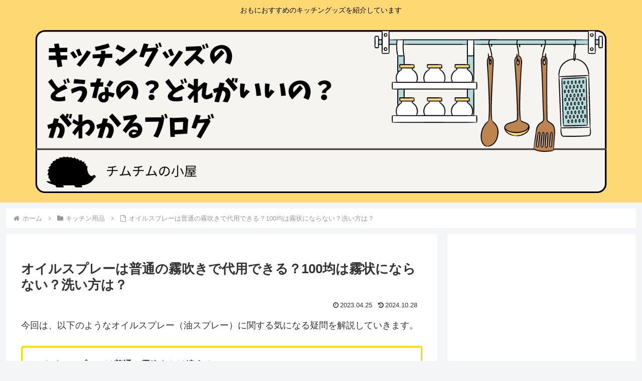

--- FILE ---
content_type: text/html; charset=utf-8
request_url: https://www.google.com/recaptcha/api2/aframe
body_size: 266
content:
<!DOCTYPE HTML><html><head><meta http-equiv="content-type" content="text/html; charset=UTF-8"></head><body><script nonce="96wG1KBlSRo_dl73aG-8ng">/** Anti-fraud and anti-abuse applications only. See google.com/recaptcha */ try{var clients={'sodar':'https://pagead2.googlesyndication.com/pagead/sodar?'};window.addEventListener("message",function(a){try{if(a.source===window.parent){var b=JSON.parse(a.data);var c=clients[b['id']];if(c){var d=document.createElement('img');d.src=c+b['params']+'&rc='+(localStorage.getItem("rc::a")?sessionStorage.getItem("rc::b"):"");window.document.body.appendChild(d);sessionStorage.setItem("rc::e",parseInt(sessionStorage.getItem("rc::e")||0)+1);localStorage.setItem("rc::h",'1768793794082');}}}catch(b){}});window.parent.postMessage("_grecaptcha_ready", "*");}catch(b){}</script></body></html>